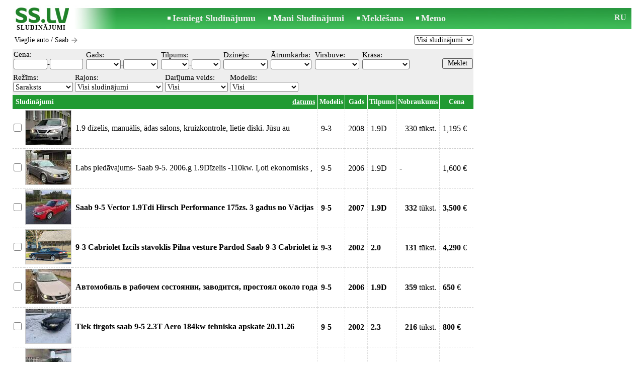

--- FILE ---
content_type: text/html; charset=UTF-8
request_url: https://www.ss.lv/lv/transport/cars/saab/
body_size: 10974
content:
<!DOCTYPE html>
<HTML lang="lv"><HEAD>
<title>SS.LV Vieglie auto - Saab, Cenas - Sludinājumi</title>
<meta http-equiv="Content-Type" CONTENT="text/html; charset=UTF-8">
<meta name="viewport" content="user-scalable=1, width=device-width, initial-scale=1.0"/>
<meta name="keywords" content="Sludinājumi saab vieglie auto transports noma rezerves daļas 9-3 9-5 9000 citi cenas dīzelis pārdod aero apskate pērk">
<meta name="description" content="Sludinājumi. Vieglie auto - Saab, Auto noma, Rezerves daļas, Saab 9-3, Saab 9-5, Saab 9000, Citi, Cenas, tirdzniecība, Foto, Attēli">
<link rel="alternate" media="only screen and (max-width: 640px)" href="https://m.ss.lv/lv/transport/cars/saab/">


	<script>(function(w,d,s,l,i){w[l]=w[l]||[];w[l].push({'gtm.start':
	new Date().getTime(),event:'gtm.js'});var f=d.getElementsByTagName(s)[0],
	j=d.createElement(s),dl=l!='dataLayer'?'&l='+l:'';j.async=true;j.src=
	'https://www.googletagmanager.com/gtm.js?id='+i+dl;f.parentNode.insertBefore(j,f);
	})(window,document,'script','dataLayer','GTM-WSHHKCN4');</script><meta http-equiv="imagetoolbar" content="no">

<BASE href="https://www.ss.lv/">
<link href="https://i.ss.lv/w_inc/style.css?v=266" rel="stylesheet" />
<style>html{overflow-y:scroll;}.page_bg{background-image:url('https://i.ss.lv/img/head/sludinajumi-ss-lv.jpg' );background-repeat:no-repeat;}@media screen and (min-width:1280px){.page_bg{background-image:url('https://i.ss.lv/img/head/sludinajumi-ss-lv-1280.jpg' );}}
.l50{width:50px;}.l55{width:55px;}.l45{width:45px;}.l70{width:70px;}.l65{width:65px;}.l75{width:75px;}.l100{width:100px;}@media screen and (min-width:1280px){.l50{width:calc(50px*1.25);}.l55{width:calc(55px*1.25);}.l45{width:calc(45px*1.25);}.l70{width:calc(70px*1.25);}.l65{width:calc(65px*1.25);}.l75{width:calc(75px*1.25);}.l100{width:calc(100px*1.25);}}</style>
<link rel="shortcut icon" href="/favicon.ico?v=1" type="image/x-icon" />
<link rel="apple-touch-icon" sizes="57x57" href="/img/m/ss-com-57x57.png"/>
<link rel="apple-touch-icon" sizes="72x72" href="/img/m/ss-com-72x72.png"/>
<link rel="apple-touch-icon" sizes="114x114" href="/img/m/ss-com-114x114.png"/>
<link rel="alternate" hreflang="lv" href="https://www.ss.lv/lv/transport/cars/saab/" /><link rel="alternate" hreflang="ru" href="https://www.ss.lv/ru/transport/cars/saab/" />
<script src="/w_inc/js/main.lv.ss.js?v=630" type="text/javascript"></script>
<script type="text/javascript" src="//www.ss.lv/lv/transport/cars/saab/js-count-156-0-0-0-0.js"></script><script async src="/w_inc/adsbygoogle.js?v=630"></script>
<SCRIPT type="text/javascript">
<!--
LINK_MAIN_HOST = "https://www.ss.lv";var REGION = "";SS_Lang = "2";get_page_zoom();
if(window._cookie){_cookie("LG","lv",365,"www.ss.lv");};if(window._check_remote_id){_check_remote_id( "always", "https://www.ss.com" );}
-->
</SCRIPT>
</HEAD>
<BODY onLoad="window.defaultStatus='Sludinājumi - SS.LV';" bgcolor="#FFFFFF" class="body">
<div style="position:absolute;height:0px;width:0px;top:15px;left:10px;z-index:0;" id="left_banner" z-index="0" class="noprint"></div>
<div align=center class="noprint">
	<div id="main_table" class="page_header page_bg">
		<div z-index="20" id="sslogin"></div>
		<span class="page_header_head_ss"><a href="/lv/" title="Sludinājumi"><img class="page_header_logo_ss" src="https://i.ss.lv/img/p.gif" border="0" alt="Sludinājumi"></a><h1>SLUDINĀJUMI</h1></span>
		<span class="page_header_menu"><b class="menu_main"><a href="/lv/transport/cars/new/" class="a_menu" title="Iesniegt Sludinājumu">Iesniegt Sludinājumu</a></b>
<b class="menu_main"><a href="/lv/login/" class="a_menu" title="Mani Sludinājumi">Mani Sludinājumi</a></b>
<b class="menu_main"><a href="/lv/transport/cars/saab/search/" class="a_menu" title="Meklēt sludinājumus">Meklēšana</a></b>
<span style="display:inline-block;text-align:left;"><b class="menu_main" style="padding-right:0px;"><a href="/lv/favorites/" class="a_menu" title="Memo">Memo</a></b><span id="mnu_fav_id"></span></span></span>
		<span id="mails_status_menu"></span>
		<span class="menu_lang"><a href="/ru/transport/cars/saab/" class=a_menu title="По-русски">RU</a></span>
	</div>
</div>
	<div class="onlyprint">
		<img src="https://i.ss.lv/img/ss.lv_green.svg" style="height: 1cm;">
	</div>
<div align=center>
	<div class="page_header">
		<table border=0 cellpadding=0 cellspacing=0 width="100%"><tr><td>
			<div style="float:left;" class="page_div_main">
			<table id="page_main" border=0 cellpadding=0 cellspacing=0 width="100%"><tr><td valign=top><div class="top_head"><div style="float:left;padding-top:2px;"><h2 class="headtitle"><a href="/lv/transport/cars/"  title="Sludinājumi Vieglie auto">Vieglie auto</a> / Saab <img onclick="open_close_cat_menu(1);" id="cat_list_img1" src="https://i.ss.lv/img/cat_right.png" border=0 width=16 height=16 style="margin-bottom:-4px;cursor:pointer;"><img onclick="open_close_cat_menu(0);"  id="cat_list_img2" src="https://i.ss.lv/img/cat_bottom.png" border=0 width=16 height=16 style="margin-bottom:-4px;display:none;cursor:pointer;"></h2></div><div style="float:right;"><select id="today_cnt_sl" onchange="go(this.value+'');"><option selected value="/lv/transport/cars/saab/">Visi sludinājumi</option><option value="/lv/transport/cars/saab/today/">Šodien (2)</option><option value="/lv/transport/cars/saab/today-2/">Par 2 dienām (2)</option><option value="/lv/transport/cars/saab/today-5/">Par 5 dienām (4)</option></select></div></div><div id="cat_list_dv" style="display:none;"><br><div align=right><table border=0 cellpadding=0 cellspacing=0 align=center width=100% style="padding-left:1px;"><tr>
				<td width="25%" valign=top nowrap align=left>
				<table cellpadding=0 cellspacing=0 border=0>
				<tr><td nowrap align=left><h4 class="category" id="sc_3206"><a id="ahc_3206" href="/lv/transport/cars/saab/9-3/" class="a_category" title="Saab 9-3, Sludinājumi">Saab 9-3</a></h4>
<h4 class="category" id="sc_3207"><a id="ahc_3207" href="/lv/transport/cars/saab/9-5/" class="a_category" title="Saab 9-5, Sludinājumi">Saab 9-5</a></h4>
<h4 class="category" id="sc_3210"><a id="ahc_3210" href="/lv/transport/cars/saab/9000/" class="a_category" title="Saab 9000, Sludinājumi">Saab 9000</a></h4>
</td></tr></table></td>

				<td width="25%" valign=top nowrap align=center>
				<table cellpadding=0 cellspacing=0 border=0>
				<tr><td nowrap align=left><h4 class="category" id="sc_3214"><a id="ahc_3214" href="/lv/transport/cars/saab/another/" class="a_category" title="Saab Citi, Sludinājumi">Citi</a></h4>
<br><h4 class="category" id="sc_286271"><a id="ahc_286271" href="/lv/transport/transports-rent/" class="a_category" title="Saab Auto noma, Sludinājumi">Auto noma</a></h4>
<h4 class="category" id="sc_85510"><a id="ahc_85510" href="/lv/transport/cars/saab/exchange/" class="a_category" title="Saab Vieglo auto maiņa, Sludinājumi">Vieglo auto maiņa</a></h4>
</td></tr></table></td>

				<td width="25%" valign=top nowrap align=center>
				<table cellpadding=0 cellspacing=0 border=0>
				<tr><td nowrap align=left><h4 class="category" id="sc_148899"><a id="ahc_148899" href="/lv/transport/spare-parts/saab/" class="a_category" title="Saab Rezerves daļas, Sludinājumi">Rezerves daļas</a></h4>
</td></tr></table></td>
</tr>
</table></div><br></div><SCRIPT type="text/javascript">print_ccnt();print_ccnts();</SCRIPT><form id="filter_frm" name="filter_frm" action="/lv/transport/cars/saab/filter/" method=post>
	<table cellpadding=1 cellspacing=0 border=0 width="100%" bgcolor="#EEEEEE" style="margin-top:5px;" id="filter_tbl">
	<tr><td style="padding-bottom:3px;"><table border=0 cellpadding=1 cellspacing=0><tr><td class="filter_name" valign=bottom nowrap>Cena:<br><span id="foptfld_8"><input id="f_o_8_min"  class="filter_txt l50"  type=text name="topt[8][min]" value="">-<input id="f_o_8_max"  class="filter_txt l50"  type=text name="topt[8][max]" value=""></span>&nbsp;</td><td class="filter_name" valign=bottom nowrap>Gads:<br><span id="foptfld_18"><select onchange="this.form.submit();" class="filter_sel l55" name="topt[18][min]" id="f_o_18_min"><option value=""></option><option value="2009">2009</option><option value="2008">2008</option><option value="2007">2007</option><option value="2006">2006</option><option value="2005">2005</option><option value="2004">2004</option><option value="2002">2002</option><option value="2001">2001</option><option value="2000">2000</option><option value="1999">1999</option><option value="1995">1995</option></select>-<select onchange="this.form.submit();" class="filter_sel l55" name="topt[18][max]" id="f_o_18_max"><option value=""></option><option value="2009">2009</option><option value="2008">2008</option><option value="2007">2007</option><option value="2006">2006</option><option value="2005">2005</option><option value="2004">2004</option><option value="2002">2002</option><option value="2001">2001</option><option value="2000">2000</option><option value="1999">1999</option><option value="1995">1995</option></select></span>&nbsp;</td><td class="filter_name" valign=bottom nowrap>Tilpums:<br><span id="foptfld_15">
		<select onchange="this.form.submit();" class="filter_sel l45" name="topt[15][min]" id="f_o_15_min">
		<option value=""></option>
			<option value="1.8">1.8</option>
			<option value="1.9">1.9</option>
			<option value="2.0">2.0</option>
			<option value="2.2">2.2</option>
			<option value="2.3">2.3</option>
			<option value="3.0">3.0</option></select>-<select onchange="this.form.submit();" class="filter_sel l45" name="topt[15][max]" id="f_o_15_max"><option value=""></option><option value="1.8">1.8</option><option value="1.9">1.9</option><option value="2.0">2.0</option><option value="2.2">2.2</option><option value="2.3">2.3</option><option value="3.0">3.0</option></select></span>&nbsp;</td><td class="filter_name" valign=bottom nowrap>Dzinējs:<br><span id="foptfld_34"><select class="filter_sel l70" id="f_o_34"  onchange="this.form.submit();" name="opt[34]"><option value=""></option><option value="493">Benzīns</option><option value="495">Benzīns/gāze</option><option value="494">Dīzelis</option></select></span>&nbsp;</td><td class="filter_name" valign=bottom nowrap>Ātrumkārba:<br><span id="foptfld_35"><select class="filter_sel l65" id="f_o_35"  onchange="this.form.submit();" name="opt[35]"><option value=""></option><option value="497">Automāts</option><option value="496">Manuāla</option></select></span>&nbsp;</td><td class="filter_name" valign=bottom nowrap>Virsbuve:<br><span id="foptfld_32"><select class="filter_sel l70" id="f_o_32"  onchange="this.form.submit();" name="opt[32]"><option value=""></option><option value="477">Apvidus</option><option value="486">Hečbeks</option><option value="488">Kabriolets</option><option value="487">Kupeja</option><option value="114384">Mikroautobuss</option><option value="476">Minivens</option><option value="114301">Pikaps</option><option value="484">Sedans</option><option value="483">Universāls</option><option value="24775">-</option></select></span>&nbsp;</td><td class="filter_name" valign=bottom nowrap>Krāsa:<br><span id="foptfld_17"><select onchange="this.form.submit();" class="filter_sel l75" name="opt[17]" id="f_o_17"><option value=""></option><option value="6318">Balta</option><option value="6319">Brūna</option><option value="6311">Dzeltena</option><option value="6313">Gaiši zila</option><option value="153">Melna</option><option value="6310">Oranža</option><option value="6317">Pelēka</option><option value="6308">Sarkana</option><option value="6316">Sudraba</option><option value="6309">Tumši sarkana</option><option value="6315">Violeta</option><option value="6312">Zaļa</option><option value="6314">Zila</option><option value="137">-</option></select></span>&nbsp;</td></tr></table></td><td width="100%" align="right" style="padding-top:14px;"><input class="b s12" style="padding-top:1px;padding-bottom:2px;" type=submit value="Meklēt"></td></tr></table><div class="filter_second_line_dv"><span class="filter_opt_dv">Režīms:<br><noindex><select onchange="go(this[this.selectedIndex].value);" title="Izvēlieties sludinājumu apskatīšanas veidu" class="filter_sel w95">
				<option selected value="/lv/transport/cars/saab/">Saraksts</option>
				<option value="/lv/transport/cars/saab/photo/">Albums</option>
				
				</select></noindex>
			</span>
<span class="filter_opt_dv">Rajons:<br>
		<select class="filter_sel w140 " onchange="ch_reg( &quot;/lv/transport/cars/saab/&quot;, this.value, &quot;&quot;);" id="region_select"><option value="0">Visi sludinājumi</option></select><script type="text/javascript">load_regions( );</script></span>
<span class="filter_opt_dv">Darījuma veids:<br><select name=sid onchange="go(this[this.selectedIndex].value);" class="filter_sel l100"><option value="/lv/transport/cars/saab/">Visi</option><option value="/lv/transport/cars/saab/sell/">Pārdod</option><option value="/lv/transport/cars/saab/buy/">Pērk</option><option value="/lv/transport/spare-parts/saab/">Rezerves daļas</option><option value="/lv/transport/transports-rent/">Noma</option></select></span>
<span class="filter_opt_dv">Modelis:<br>
<select class="filter_sel" style="min-width:63px;max-width:200px;" onchange="go( this[this.selectedIndex].value );">
<option value="/lv/transport/cars/saab/">Visi</option>

<option value="/lv/transport/cars/saab/9-3/">9-3</option><option value="/lv/transport/cars/saab/9-5/">9-5</option><option value="/lv/transport/cars/saab/9000/">9000</option><option value="/lv/transport/cars/saab/another/">Citi</option><option value="/lv/transport/transports-rent/">Auto noma</option><option value="/lv/transport/cars/car-exchange/">Vieglo auto maiņa</option><option value="/lv/transport/spare-parts/saab/">Rezerves daļas</option>
</select></span></div>
<table align=center cellpadding=2 cellspacing=0 border=0 width="100%">
<tr id="head_line">
	<td class="msg_column" colspan=3 width="70%">
	<span style="float:left;">&nbsp;Sludinājumi
</span>
<span align=right class="msg_column" style="float:right;text-align:right;padding-right:3px;">
<noindex>
	<a rel="nofollow" href="/lv/transport/cars/saab/fDgSeF4S.html"
		class=a19>datums</a></noindex></span>
</td>
<td class="msg_column_td" nowrap><noindex><a rel="nofollow" href="/lv/transport/cars/saab/fDgSeF4VFjwT.html" class=a18 title="">Modelis</a></noindex></td><td class="msg_column_td" nowrap><noindex><a rel="nofollow" href="/lv/transport/cars/saab/fDgSeF4SHTwT.html" class=a18 title="">Gads</a></noindex></td><td class="msg_column_td" nowrap><noindex><a rel="nofollow" href="/lv/transport/cars/saab/fDgSeF4SEDwT.html" class=a18 title="">Tilpums</a></noindex></td><td class="msg_column_td" nowrap><noindex><a rel="nofollow" href="/lv/transport/cars/saab/fDgSeF4SEzwT.html" class=a18 title="">Nobraukums</a></noindex></td><td class="msg_column_td" nowrap><noindex><a rel="nofollow" href="/lv/transport/cars/saab/fDgSeF4belM=.html" class=a18 title="">Cena</a></noindex></td></tr><tr id="tr_57114647"><td class="msga2 pp0"><input type=checkbox id="c57114647" name="mid[]" value="57114647_3206_0"></td><td class="msga2"><a href="/msg/lv/transport/cars/saab/9-3/aamdm.html" id="im57114647"><img src="https://i.ss.lv/gallery/8/1439/359598/71919425.th2.jpg" alt="" class="isfoto foto_list"></a></td><td class=msg2><div class=d1><a data="JThCJTk3JTlEbSU5OCU5QyU5QyVENiU5NSU5Rm8lOTElOTUlQTAlOTAlOUQlOTlyJTkxJTlCJTk4JThBJTk1JTk4aSU5MQ==|Zdh9aeh" id="dm_57114647" class="am" href="/msg/lv/transport/cars/saab/9-3/aamdm.html">1.9 dīzelis, manuālis, ādas salons, kruizkontrole, lietie diski. 

Jūsu au</a></div></td><td class="msga2-o pp6" nowrap c=1>9-3</td><td class="msga2-o pp6" nowrap c=1>2008</td><td class="msga2-o pp6" nowrap c=1>1.9D</td><td class="msga2-r pp6" nowrap c=1>330 tūkst.</td><td class="msga2-o pp6" nowrap c=1>1,195  €</td></tr>
<tr id="tr_57103771"><td class="msga2 pp0"><input type=checkbox id="c57103771" name="mid[]" value="57103771_3207_0"></td><td class="msga2"><a href="/msg/lv/transport/cars/saab/9-5/cecgf.html" id="im57103771"><img src="https://i.ss.lv/gallery/8/1450/362252/72450367.th2.jpg" alt="" class="isfoto foto_list"></a></td><td class=msg2><div class=d1><a data="JTg5cCU5RiVBNyU4NiVBQyU4QyVEMCU4OXAlOUYlQTglODAlQUUlOEQlODklOERxJUEzJUExJTg2JUFBJThCJTg0JTg4aQ==|X9kpNzYT" id="dm_57103771" class="am" href="/msg/lv/transport/cars/saab/9-5/cecgf.html">Labs piedāvajums- Saab 9-5.
2006.g
1.9Dīzelis -110kw. Ļoti ekonomisks , un</a></div></td><td class="msga2-o pp6" nowrap c=1>9-5</td><td class="msga2-o pp6" nowrap c=1>2006</td><td class="msga2-o pp6" nowrap c=1>1.9D</td><td class="msga2-o pp6" nowrap c=1>-</td><td class="msga2-o pp6" nowrap c=1>1,600  €</td></tr>
<tr id="tr_57274549"><td class="msga2 pp0"><input type=checkbox id="c57274549" name="mid[]" value="57274549_3207_0"></td><td class="msga2"><a href="/msg/lv/transport/cars/saab/9-5/eingk.html" id="im57274549"><img src="https://i.ss.lv/gallery/8/1456/363807/72761237.th2.jpg" alt="" class="isfoto foto_list"></a></td><td class=msg2><div class=d1><a data="JUFCaSU5OSVBOWZpJUIxJUI0JTk4JUFGZmYlQUFtJTlGJUE4ZGslQjJpJTk4JUE4ZWUlQUFo|z8gx15" id="dm_57274549" class="am" href="/msg/lv/transport/cars/saab/9-5/eingk.html"><b>Saab 9-5 Vector 1.9Tdi Hirsch Performance 175zs. 3 gadus no Vācijas ir visi </b></a></div></td><td class="msga2-o pp6" nowrap c=1><b>9-5</b></td><td class="msga2-o pp6" nowrap c=1><b>2007</b></td><td class="msga2-o pp6" nowrap c=1><b>1.9D</b></td><td class="msga2-r pp6" nowrap c=1><b>332</b> tūkst.</td><td class="msga2-o pp6" nowrap c=1><b>3,500</b>  €</td></tr>
<tr id="tr_55569210"><td class="msga2 pp0"><input type=checkbox id="c55569210" name="mid[]" value="55569210_3206_0"></td><td class="msga2"><a href="/msg/lv/transport/cars/saab/9-3/cjncm.html" id="im55569210"><img src="https://i.ss.lv/gallery/7/1283/320535/64106958.th2.jpg" alt="" class="isfoto foto_list"></a></td><td class=msg2><div class=d1><a data="JUFCJTlGJTlBeCU4Q2RvJUY2JTlDJTlEdSU4Q2drJUIzJTlGJTlFdSU4OWtoJUFBJTlEJTk2dSU4NA==|zkfET48" id="dm_55569210" class="am" href="/msg/lv/transport/cars/saab/9-3/cjncm.html"><b>9-3 Cabriolet Izcils stāvoklis Pilna vēsture

Pārdod Saab 9-3 Cabriolet iz</b></a></div></td><td class="msga2-o pp6" nowrap c=1><b>9-3</b></td><td class="msga2-o pp6" nowrap c=1><b>2002</b></td><td class="msga2-o pp6" nowrap c=1><b>2.0</b></td><td class="msga2-r pp6" nowrap c=1><b>131</b> tūkst.</td><td class="msga2-o pp6" nowrap c=1><b>4,290</b>  €</td></tr>
<tr id="tr_57261625"><td class="msga2 pp0"><input type=checkbox id="c57261625" name="mid[]" value="57261625_3207_0"></td><td class="msga2"><a href="/msg/lv/transport/cars/saab/9-5/defnk.html" id="im57261625"><img src="https://i.ss.lv/gallery/8/1440/359804/71960691.th2.jpg" alt="" class="isfoto foto_list"></a></td><td class=msg2><div class=d1><a data="JTlDJTdGJTk3ciVBMyU3QyVCMCVBRGZvJUEwJTgwJTk5eSU5RSU3RiVBOGhnbSU5RCU3RSU5NnIlOUIlN0I=|kNbBkKx158" id="dm_57261625" class="am" href="/msg/lv/transport/cars/saab/9-5/defnk.html"><b>Автомобиль в рабочем состоянии, заводится, простоял около года без эксплуата</b></a></div></td><td class="msga2-o pp6" nowrap c=1><b>9-5</b></td><td class="msga2-o pp6" nowrap c=1><b>2006</b></td><td class="msga2-o pp6" nowrap c=1><b>1.9D</b></td><td class="msga2-r pp6" nowrap c=1><b>359</b> tūkst.</td><td class="msga2-o pp6" nowrap c=1><b>650</b>  €</td></tr>
<tr id="tr_57261532"><td class="msga2 pp0"><input type=checkbox id="c57261532" name="mid[]" value="57261532_3207_0"></td><td class="msga2"><a href="/msg/lv/transport/cars/saab/9-5/bgcic.html" id="im57261532"><img src="https://i.ss.lv/gallery/8/1454/363461/72692175.th2.jpg" alt="" class="isfoto foto_list"></a></td><td class=msg2><div class=d1><a data="ciU3RiU4M3B5eHUlQzQlN0ZudyU3RHklN0QlN0ZqeiU3RHolN0MlODNnc3VxeA==|AHN7AE" id="dm_57261532" class="am" href="/msg/lv/transport/cars/saab/9-5/bgcic.html"><b>Tiek tirgots saab 9-5 2.3T Aero 184kw
tehniska apskate 20.11.26

Pārdošan</b></a></div></td><td class="msga2-o pp6" nowrap c=1><b>9-5</b></td><td class="msga2-o pp6" nowrap c=1><b>2002</b></td><td class="msga2-o pp6" nowrap c=1><b>2.3</b></td><td class="msga2-r pp6" nowrap c=1><b>216</b> tūkst.</td><td class="msga2-o pp6" nowrap c=1><b>800</b>  €</td></tr>
<tr id="tr_57224563"><td class="msga2 pp0"><input type=checkbox id="c57224563" name="mid[]" value="57224563_3206_0"></td><td class="msga2"><a href="/msg/lv/transport/cars/saab/9-3/efcdb.html" id="im57224563"><img src="https://i.ss.lv/gallery/8/1450/362485/72496867.th2.jpg" alt="" class="isfoto foto_list"></a></td><td class=msg2><div class=d1><a data="ZyVBNSVBRWlmeiU4MyVEMGVtJUFBJUIxa2p2JTg1JTg3ZG0lQUElQUNjZ3ElN0UlODQ=|6ty36ANT4" id="dm_57224563" class="am" href="/msg/lv/transport/cars/saab/9-3/efcdb.html">Продам ухоженный автомобиль в отличном состоянии. Не битая, на ходу, с техос</a></div></td><td class="msga2-o pp6" nowrap c=1>9-3</td><td class="msga2-o pp6" nowrap c=1>2005</td><td class="msga2-o pp6" nowrap c=1>1.9D</td><td class="msga2-r pp6" nowrap c=1>300 tūkst.</td><td class="msga2-o pp6" nowrap c=1>2,100  €</td></tr>
<tr id="tr_57260263"><td class="msga2 pp0"><input type=checkbox id="c57260263" name="mid[]" value="57260263_3206_0"></td><td class="msga2"><a href="/msg/lv/transport/cars/saab/9-3/bcemi.html" id="im57260263"><img src="https://i.ss.lv/gallery/8/1454/363423/72684497.th2.jpg" alt="" class="isfoto foto_list"></a></td><td class=msg2><div class=d1><a data="JUE2anN3JUE2JTlCJUJEJUE0cHklN0MlQTYlOTlzJUE4b3olN0MlQUMlOThxJUE3aXN3|s9CGtbA" id="dm_57260263" class="am" href="/msg/lv/transport/cars/saab/9-3/bcemi.html">Pārdodu , labi uzturētu Saab 9-3. 

Jauna TA. 

Manā īpašumā apmēram 10 </a></div></td><td class="msga2-o pp6" nowrap c=1>9-3</td><td class="msga2-o pp6" nowrap c=1>2005</td><td class="msga2-o pp6" nowrap c=1>1.9D</td><td class="msga2-r pp6" nowrap c=1>381 tūkst.</td><td class="msga2-o pp6" nowrap c=1>1,700  €</td></tr>
<tr id="tr_57258586"><td class="msga2 pp0"><input type=checkbox id="c57258586" name="mid[]" value="57258586_3207_0"></td><td class="msga2"><a href="/msg/lv/transport/cars/saab/9-5/bmeco.html" id="im57258586"><img src="https://i.ss.lv/gallery/8/1454/363385/72676956.th2.jpg" alt="" class="isfoto foto_list"></a></td><td class=msg2><div class=d1><a data="JTdDJTlCJThGJUE3JTgzJUFCJTkxJUM3JTk1JTkxJUEzJTg0JUE5JThDJTdCJTk1JThFJUEzJTdFJUFGJThGJTdCJTk4JThBJTlFJTdC|KdZnKyX" id="dm_57258586" class="am" href="/msg/lv/transport/cars/saab/9-5/bmeco.html"><b>Продаю семейную ласточку. Год назад полностью переваривал пороги, арки и зад</b></a></div></td><td class="msga2-o pp6" nowrap c=1><b>9-5</b></td><td class="msga2-o pp6" nowrap c=1><b>2000</b></td><td class="msga2-o pp6" nowrap c=1><b>2.3</b></td><td class="msga2-o pp6" nowrap c=1><b>-</b></td><td class="msga2-o pp6" nowrap c=1><b>1,600</b>  €</td></tr>
<tr id="tr_56937280"><td class="msga2 pp0"><input type=checkbox id="c56937280" name="mid[]" value="56937280_3207_0"></td><td class="msga2"><a href="/msg/lv/transport/cars/saab/9-5/bcxen.html" id="im56937280"><img src="https://i.ss.lv/gallery/8/1421/355041/71008007.th2.jpg" alt="" class="isfoto foto_list"></a></td><td class=msg2><div class=d1><a data="JUE0JTkxJTgwJTk3JUIzJTlEaSVFRWklQUElOTQlODAlOTglQjMlQTFpJUFCaSVBOCU5OCU3RCU5NSVBRiU5QmQlQTI=|saMezk4r8" id="dm_56937280" class="am" href="/msg/lv/transport/cars/saab/9-5/bcxen.html">Labs auto, nomainītas eļļas, filtri un zobsiksna. Sīkāk pa tel.</a></div></td><td class="msga2-o pp6" nowrap c=1>9-5</td><td class="msga2-o pp6" nowrap c=1>2004</td><td class="msga2-o pp6" nowrap c=1>3.0D</td><td class="msga2-r pp6" nowrap c=1>402 tūkst.</td><td class="msga2-o pp6" nowrap c=1>1,150  €</td></tr>
<tr id="tr_57122208"><td class="msga2 pp0"><input type=checkbox id="c57122208" name="mid[]" value="57122208_3207_0"></td><td class="msga2"><a href="/msg/lv/transport/cars/saab/9-5/cpfkh.html" id="im57122208"><img src="https://i.ss.lv/gallery/8/1440/359786/71957060.th2.jpg" alt="" class="isfoto foto_list"></a></td><td class=msg2><div class=d1><a data="JTk5JTgzJTlFJTgweiU4NiVBMiVCMCU3QyU5RiU4NiU5RSU4MXolOEElQTJtJTdDJTlEJThBJTlCJTdFdiU4NCU5RGQ=|hSkNATm4K" id="dm_57122208" class="am" href="/msg/lv/transport/cars/saab/9-5/cpfkh.html">Ideāls auto. Sīkāk pa telefonu. Vasaras riepas uz 17 vieglmetāla diskiem.</a></div></td><td class="msga2-o pp6" nowrap c=1>9-5</td><td class="msga2-o pp6" nowrap c=1>2001</td><td class="msga2-o pp6" nowrap c=1>3.0</td><td class="msga2-r pp6" nowrap c=1>189 tūkst.</td><td class="msga2-o pp6" nowrap c=1>3,150  €</td></tr>
<tr id="tr_49482896"><td class="msga2 pp0"><input type=checkbox id="c49482896" name="mid[]" value="49482896_3207_0"></td><td class="msga2"><a href="/msg/lv/transport/cars/saab/9-5/cxpcm.html" id="im49482896"><img src="https://i.ss.lv/img/buy/auto.lv.gif" alt="" class="isfoto foto_list"></a></td><td class=msg2><div class=d1><a data="JUE2ZCVBM3klOEIlODYlRTljJUE1eiU5MCU4QiU5RGklQTV1JThGJTg0JUEzZCU5RXUlODglODMlOUQ=|m2nDXS" id="dm_49482896" class="am" href="/msg/lv/transport/cars/saab/9-5/cxpcm.html"><b>Pērkam. kупим. Visa veida vieglās un komercautomašīnas - samaksa līdz 100% n</b></a></div></td><td class="msga2-o pp6" nowrap c=1><b>9-5</b></td><td class="msga2-o pp6" nowrap c=1><b>-</b></td><td class="msga2-o pp6" nowrap c=1><b>-</b></td><td class="msga2-o pp6" nowrap c=1><b>-</b></td><td class="msga2-o pp6" nowrap c=1><b>pērku</b> </td></tr>
<tr id="tr_57258266"><td class="msga2 pp0"><input type=checkbox id="c57258266" name="mid[]" value="57258266_3206_0"></td><td class="msga2"><a href="/msg/lv/transport/cars/saab/9-3/oehmg.html" id="im57258266"><img src="https://i.ss.lv/gallery/8/1454/363377/72675339.th2.jpg" alt="" class="isfoto foto_list"></a></td><td class=msg2><div class=d1><a data="ayVBNGolODFnJTg4JUJFZCVBMmh5aiU4MXZpJTlEanpuJTg5cmQlOUJkeA==|3k4H7PB" id="dm_57258266" class="am" href="/msg/lv/transport/cars/saab/9-3/oehmg.html"><b>Pārdod Saab, ar tehnisko apskati, līdz 16 jūnijam. Dzinēja defekts, apsatīt </b></a></div></td><td class="msga2-o pp6" nowrap c=1><b>9-3</b></td><td class="msga2-o pp6" nowrap c=1><b>2008</b></td><td class="msga2-o pp6" nowrap c=1><b>1.9D</b></td><td class="msga2-r pp6" nowrap c=1><b>340</b> tūkst.</td><td class="msga2-o pp6" nowrap c=1><b>690</b>  €</td></tr>
<tr id="tr_57257595"><td class="msga2 pp0"><input type=checkbox id="c57257595" name="mid[]" value="57257595_3207_0"></td><td class="msga2"><a href="/msg/lv/transport/cars/saab/9-5/dccpx.html" id="im57257595"><img src="https://i.ss.lv/gallery/8/1454/363360/72671903.th2.jpg" alt="" class="isfoto foto_list"></a></td><td class=msg2><div class=d1><a data="JTlDJUIxJUEyJTg5emUlQTIlRjV1JUEyJUFBJUEwJTg4eGclQTIlQUR2JUEwJUIwJUEwJTgwd2IlOUUlQTk=|kzmPB2nyD" id="dm_57257595" class="am" href="/msg/lv/transport/cars/saab/9-5/dccpx.html"><b>Tiek tirgots saab 9-5 2.3T Aero 184kw
tehniska apskate 20.11.26

Pārdošan</b></a></div></td><td class="msga2-o pp6" nowrap c=1><b>9-5</b></td><td class="msga2-o pp6" nowrap c=1><b>2002</b></td><td class="msga2-o pp6" nowrap c=1><b>2.3</b></td><td class="msga2-r pp6" nowrap c=1><b>216</b> tūkst.</td><td class="msga2-o pp6" nowrap c=1><b>950</b>  €</td></tr>
<tr id="tr_57254240"><td class="msga2 pp0"><input type=checkbox id="c57254240" name="mid[]" value="57254240_3206_0"></td><td class="msga2"><a href="/msg/lv/transport/cars/saab/9-3/ddilj.html" id="im57254240"><img src="https://i.ss.lv/gallery/8/1454/363280/72655931.th2.jpg" alt="" class="isfoto foto_list"></a></td><td class=msg2><div class=d1><a data="ZiVBMG0lN0Z4JTgzJTlBJUIwZiVBNGwlN0R6JThDJTkyZGglQTJtJTdEdiU4MyU5NmRlJTlF|5n6MASb4" id="dm_57254240" class="am" href="/msg/lv/transport/cars/saab/9-3/ddilj.html">Saab 9-3- 1, 9dīzelis 88Kw–23.12.2009.Gads , praktiski 2010gads – Sudraba kr</a></div></td><td class="msga2-o pp6" nowrap c=1>9-3</td><td class="msga2-o pp6" nowrap c=1>2009</td><td class="msga2-o pp6" nowrap c=1>1.9D</td><td class="msga2-o pp6" nowrap c=1>-</td><td class="msga2-o pp6" nowrap c=1>3,300  €</td></tr>
<tr id="tr_53384911"><td class="msga2 pp0"><input type=checkbox id="c53384911" name="mid[]" value="53384911_3214_0"></td><td class="msga2"><a href="/msg/lv/transport/cars/saab/another/idnhi.html" id="im53384911"><img src="https://i.ss.lv/img/buy/auto.lv.gif" alt="" class="isfoto foto_list"></a></td><td class=msg2><div class=d1><a data="JTk1eSU3RXElQTNuJTgxJUUyJTk1eiU4Mm4lQTVqJTdGJTlEJTk3eiU3RG4lQTFnJTdGJTk2JTk0cw==|dCM9p7Nf" id="dm_53384911" class="am" href="/msg/lv/transport/cars/saab/another/idnhi.html"><b>Pērku покупaем visu marku Saab 2002-17g. - bez TA, ar TA, ar defektiem, поку</b></a></div></td><td class="msga2-o pp6" nowrap c=1><b>Citi</b></td><td class="msga2-o pp6" nowrap c=1><b>-</b></td><td class="msga2-o pp6" nowrap c=1><b>-</b></td><td class="msga2-o pp6" nowrap c=1><b>-</b></td><td class="msga2-o pp6" nowrap c=1><b>pērku</b> </td></tr>
<tr id="tr_56793357"><td class="msga2 pp0"><input type=checkbox id="c56793357" name="mid[]" value="56793357_3207_0"></td><td class="msga2"><a href="/msg/lv/transport/cars/saab/9-5/bgmel.html" id="im56793357"><img src="https://i.ss.lv/gallery/8/1407/351712/70342307.th2.jpg" alt="" class="isfoto foto_list"></a></td><td class=msg2><div class=d1><a data="JTk3JTg3dGh2JTk5JUFBJUUxJTg0JUEyJTlCJTg1eGglN0IlOTUlQTYlOTklODMlQTElOTklODB0YnYlOTE=|fPB2FateSk" id="dm_56793357" class="am" href="/msg/lv/transport/cars/saab/9-5/bgmel.html">Sab 9-5 2.2 Dīzelis , mehāniskā ātrumkārba. 

Izieta jauna tehniskā apskat</a></div></td><td class="msga2-o pp6" nowrap c=1>9-5</td><td class="msga2-o pp6" nowrap c=1>2004</td><td class="msga2-o pp6" nowrap c=1>2.2D</td><td class="msga2-r pp6" nowrap c=1>375 tūkst.</td><td class="msga2-o pp6" nowrap c=1>1,750  €</td></tr>
<tr id="tr_57143179"><td class="msga2 pp0"><input type=checkbox id="c57143179" name="mid[]" value="57143179_3210_0"></td><td class="msga2"><a href="/msg/lv/transport/cars/saab/9000/djemx.html" id="im57143179"><img src="https://i.ss.lv/gallery/8/1442/360356/72071063.th2.jpg" alt="" class="isfoto foto_list"></a></td><td class=msg2><div class=d1><a data="eiU5QSU5RXdmeSVDMSU5NCVBNHRieCU3QyU5MyVBNCU3QmZ6diU5OSU5RHRidnU=|EcmC2F" id="dm_57143179" class="am" href="/msg/lv/transport/cars/saab/9000/djemx.html"><b>Pārdod labi saglabātu Saab. Pilna komplektācija. Bez TA. Nav izrūsējis. Virs</b></a></div></td><td class="msga2-o pp6" nowrap c=1><b>9000</b></td><td class="msga2-o pp6" nowrap c=1><b>1995</b></td><td class="msga2-o pp6" nowrap c=1><b>2.3</b></td><td class="msga2-r pp6" nowrap c=1><b>398</b> tūkst.</td><td class="msga2-o pp6" nowrap c=1><b>1,000</b>  €</td></tr>
<tr id="tr_57237472"><td class="msga2 pp0"><input type=checkbox id="c57237472" name="mid[]" value="57237472_3206_0"></td><td class="msga2"><a href="/msg/lv/transport/cars/saab/9-3/bhefe.html" id="im57237472"><img src="https://i.ss.lv/gallery/8/1450/362301/72460002.th2.jpg" alt="" class="isfoto foto_list"></a></td><td class=msg2><div class=d1><a data="JTgxZmwlOUYlQTElODElQ0UlOTUlOUYlN0IlODZsbyU5RCVBMCU4NCU4MiU5QSU5OSU3RiU4MGhoJTk3JTlF|P58gnMRdhG" id="dm_57237472" class="am" href="/msg/lv/transport/cars/saab/9-3/bhefe.html"><b>Pārdod saab 9.3 1.9 dīzelis 110kw</b></a></div></td><td class="msga2-o pp6" nowrap c=1><b>9-3</b></td><td class="msga2-o pp6" nowrap c=1><b>2006</b></td><td class="msga2-o pp6" nowrap c=1><b>1.9D</b></td><td class="msga2-r pp6" nowrap c=1><b>340</b> tūkst.</td><td class="msga2-o pp6" nowrap c=1><b>1,500</b>  €</td></tr>
<tr id="tr_57236329"><td class="msga2 pp0"><input type=checkbox id="c57236329" name="mid[]" value="57236329_3206_0"></td><td class="msga2"><a href="/msg/lv/transport/cars/saab/9-3/gpkkb.html" id="im57236329"><img src="https://i.ss.lv/gallery/8/1450/362301/72460002.th2.jpg" alt="" class="isfoto foto_list"></a></td><td class=msg2><div class=d1><a data="YiU5RSU3RiVCMWUlOTUlQjViJUE0JTdGJUFGaSU5OG9jJUE0JTdCJUFGYyU5OWlkJTlEJTdCJUE5|1mKy2a9" id="dm_57236329" class="am" href="/msg/lv/transport/cars/saab/9-3/gpkkb.html">Pārdod saab 9.3 1.9 dīzelis 110kw</a></div></td><td class="msga2-o pp6" nowrap c=1>9-3</td><td class="msga2-o pp6" nowrap c=1>2006</td><td class="msga2-o pp6" nowrap c=1>1.9D</td><td class="msga2-r pp6" nowrap c=1>340 tūkst.</td><td class="msga2-o pp6" nowrap c=1>1,500  €</td></tr>
<tr id="tr_57230538"><td class="msga2 pp0"><input type=checkbox id="c57230538" name="mid[]" value="57230538_3206_0"></td><td class="msga2"><a href="/msg/lv/transport/cars/saab/9-3/exfpb.html" id="im57230538"><img src="https://i.ss.lv/gallery/8/1451/362642/72528328.th2.jpg" alt="" class="isfoto foto_list"></a></td><td class=msg2><div class=d1><a data="dmhrJTlGJTdGJTg2JTlBJUI1dmtuJTk3dyU4NiU5M24lN0VoayU5OSU3QiU4NSU5NWl1ZA==|E48gFUa9" id="dm_57230538" class="am" href="/msg/lv/transport/cars/saab/9-3/exfpb.html">Pārdod Saab 9-3 Vector 2007 tādu kāds ir, apskate drīz beigsies. Ejošā darba</a></div></td><td class="msga2-o pp6" nowrap c=1>9-3</td><td class="msga2-o pp6" nowrap c=1>2007</td><td class="msga2-o pp6" nowrap c=1>1.9D</td><td class="msga2-r pp6" nowrap c=1>351 tūkst.</td><td class="msga2-o pp6" nowrap c=1>1,200  €</td></tr>
<tr id="tr_57180278"><td class="msga2 pp0"><input type=checkbox id="c57180278" name="mid[]" value="57180278_3207_0"></td><td class="msga2"><a href="/msg/lv/transport/cars/saab/9-5/fxhin.html" id="im57180278"><img src="https://i.ss.lv/gallery/8/1446/361361/72272187.th2.jpg" alt="" class="isfoto foto_list"></a></td><td class=msg2><div class=d1><a data="ZyU4MSU4NiU4QmV4JUVGJUE5ayU3QyU4MiU4NWglN0IlQTUlQUFlJTdDJTg3JTg3ZXklQTMlQThk|4HPU5Fsx" id="dm_57180278" class="am" href="/msg/lv/transport/cars/saab/9-5/fxhin.html">Продам Saab 9-5 с новым техосмотром. Очень комфортный. Два комплекта дисков </a></div></td><td class="msga2-o pp6" nowrap c=1>9-5</td><td class="msga2-o pp6" nowrap c=1>2002</td><td class="msga2-o pp6" nowrap c=1>2.2D</td><td class="msga2-r pp6" nowrap c=1>250 tūkst.</td><td class="msga2-o pp6" nowrap c=1>2,100  €</td></tr>
<tr id="tr_57137688"><td class="msga2 pp0"><input type=checkbox id="c57137688" name="mid[]" value="57137688_3206_0"></td><td class="msga2"><a href="/msg/lv/transport/cars/saab/9-3/cpfjl.html" id="im57137688"><img src="https://i.ss.lv/gallery/8/1441/360179/72035676.th2.jpg" alt="" class="isfoto foto_list"></a></td><td class=msg2><div class=d1><a data="JTlFaG52JUExJUEyJUY0JTk0eCU5RiVBM2VseSVBMCVBNyVCMSU5N3YlQTQlOUJnZ3IlOUQ=|k47BmrxcBm" id="dm_57137688" class="am" href="/msg/lv/transport/cars/saab/9-3/cpfjl.html">Pārdodu labu auto ar tikko izietu TA ar vērtējumu 0. Pirms TA mainīti abi pu</a></div></td><td class="msga2-o pp6" nowrap c=1>9-3</td><td class="msga2-o pp6" nowrap c=1>2005</td><td class="msga2-o pp6" nowrap c=1>1.8</td><td class="msga2-r pp6" nowrap c=1>255 tūkst.</td><td class="msga2-o pp6" nowrap c=1>2,000  €</td></tr>
<tr id="tr_55677568"><td class="msga2 pp0"><input type=checkbox id="c55677568" name="mid[]" value="55677568_3206_0"></td><td class="msga2"><a href="/msg/lv/transport/cars/saab/9-3/fxbgx.html" id="im55677568"><img src="https://i.ss.lv/gallery/7/1397/349245/69848918.th2.jpg" alt="" class="isfoto foto_list"></a></td><td class=msg2><div class=d1><a data="JTk3JUIyJTkwJTlDcyVDQyU4NWklOTMlOTYlQjIlOEMlOUJ4JTgyJTg4bCU5QiU5QiVBRSU5MA==|ezYcBPT4c" id="dm_55677568" class="am" href="/msg/lv/transport/cars/saab/9-3/fxbgx.html">Pārdodu Saab 9-3 SE kupeju (pirms Aero versija ar sporta šasiju un Aero elek</a></div></td><td class="msga2-o pp6" nowrap c=1>9-3</td><td class="msga2-o pp6" nowrap c=1>1999</td><td class="msga2-o pp6" nowrap c=1>2.0</td><td class="msga2-r pp6" nowrap c=1>283 tūkst.</td><td class="msga2-o pp6" nowrap c=1>4,950  €</td></tr>
<tr id="tr_56222031"><td class="msga2 pp0"><input type=checkbox id="c56222031" name="mid[]" value="56222031_3206_0"></td><td class="msga2"><a href="/msg/lv/transport/cars/saab/9-3/begxop.html" id="im56222031"><img src="https://i.ss.lv/gallery/7/1347/336647/67329394.th2.jpg" alt="" class="isfoto foto_list"></a></td><td class=msg2><div class=d1><a data="JUE1aSU5RCVBMCU4MyU4NyU4RSVCMyVBNW8lOUMlQTklODQlOEElOTFvJUFBaiU5RSVBNSU4MCU4NCU4RWclQTRp|t9hpNTY7" id="dm_56222031" class="am" href="/msg/lv/transport/cars/saab/9-3/begxop.html">Saab 9-3 SE 2.2Tid Coup Limited Edition, 
Latvijā nav lietota, atvesta no V</a></div></td><td class="msga2-o pp6" nowrap c=1>9-3</td><td class="msga2-o pp6" nowrap c=1>2001</td><td class="msga2-o pp6" nowrap c=1>2.2D</td><td class="msga2-r pp6" nowrap c=1>370 tūkst.</td><td class="msga2-o pp6" nowrap c=1>3,690  €</td></tr>
<tr id="tr_56451337"><td class="msga2 pp0"><input type=checkbox id="c56451337" name="mid[]" value="56451337_3206_0"></td><td class="msga2"><a href="/msg/lv/transport/cars/saab/9-3/eoedm.html" id="im56451337"><img src="https://i.ss.lv/gallery/7/1371/342662/68532276.th2.jpg" alt="" class="isfoto foto_list"></a></td><td class=msg2><div class=d1><a data="ZHolQUMlODhpJURFciVBMmN5JUE3JTg1bCU5OXclQTJlJTdFJUE3JTgzZSU5MnElOUI=|2GtS3bAk" id="dm_56451337" class="am" href="/msg/lv/transport/cars/saab/9-3/eoedm.html">Ievests Saab 9-3 Cabrio 2.0Turbo, pa Latviju nav braukts. 129 KW, 175zs. Ser</a></div></td><td class="msga2-o pp6" nowrap c=1>9-3</td><td class="msga2-o pp6" nowrap c=1>2004</td><td class="msga2-o pp6" nowrap c=1>2.0</td><td class="msga2-r pp6" nowrap c=1>204 tūkst.</td><td class="msga2-o pp6" nowrap c=1>4,750  €</td></tr>
<tr id="tr_56197977"><td class="msga2 pp0"><input type=checkbox id="c56197977" name="mid[]" value="56197977_3210_0"></td><td class="msga2"><a href="/msg/lv/transport/cars/saab/9000/fbefj.html" id="im56197977"><img src="https://i.ss.lv/gallery/7/1345/336020/67203850.th2.jpg" alt="" class="isfoto foto_list"></a></td><td class=msg2><div class=d1><a data="JTg3JTdCJTg2JTg3ZyVERGolOUYlN0RnJTg2JTdCJTgxJTg2YyU5NG8lOTh3YyU4NnYlN0QlODI=|UFMR2a9hG3" id="dm_56197977" class="am" href="/msg/lv/transport/cars/saab/9000/fbefj.html">Saab 9000 Aero. 1995. gada. 2.0l benzīns, 136 Kw (185 Hp)

Par iespēju aps</a></div></td><td class="msga2-o pp6" nowrap c=1>9000</td><td class="msga2-o pp6" nowrap c=1>1995</td><td class="msga2-o pp6" nowrap c=1>2.0</td><td class="msga2-r pp6" nowrap c=1>111 tūkst.</td><td class="msga2-o pp6" nowrap c=1>11,500  €</td></tr>

	<tr id="tr_bnr_712" style="display:none;"><td colspan=12 align=center>
	
	<div id="div_bnr_712" align=center></div>
	<script>load_script_async("/w_inc/reklama.728.php?437||156||"+escape(document.referrer)+"||1");</script>
	
	</td></tr>
	</table><table width="100%" cellpadding=0 cellspacing=0 border=0 class="msga2" style="padding-bottom:15px;padding-top:15px;"><tr><td valign=top align=center><div style="text-align:left;display:inline-block;"><h4 class="category" id="sc_4824"><a id="ahcz_4824" href="/lv/transport/service-centers-and-checkup/" class="a_category">Remonts un apkalpošana</a> <span class="category_cnt">(5578)</span></h4>
<h4 class="category" id="sc_"><a href="/lv/transport/spare-parts/saab/" class="a_category">Rezerves daļas no Saab</a> <span class="category_cnt">(146)</span></h4>
<h4 class="category" id="sc_226"><a id="ahcz_226" href="/lv/transport/spare-parts/trunks-wheels/" class="a_category">Riepas</a> <span class="category_cnt">(11253)</span></h4>
</div></td><td valign=top align=center><div style="text-align:left;display:inline-block;"><h4 class="category" id="sc_284951"><a id="ahcz_284951" href="/lv/transport/spare-parts/accumulators/" class="a_category">Akumulatori</a> <span class="category_cnt">(334)</span></h4>
<h4 class="category" id="sc_286233"><a id="ahcz_286233" href="/lv/transport/spare-parts/chargers/" class="a_category">Lādētāji</a> <span class="category_cnt">(114)</span></h4>
<h4 class="category" id="sc_285237"><a id="ahcz_285237" href="/lv/transport/spare-parts/rear-view-cameras/" class="a_category">Atpakaļskata kameras</a> <span class="category_cnt">(80)</span></h4>
</div></td><td valign=top align=center><div style="text-align:left;display:inline-block;"><h4 class="category" id="sc_157036"><a id="ahcz_157036" href="/lv/transport/spare-parts/signallings/" class="a_category">Signalizācijas</a> <span class="category_cnt">(64)</span></h4>
<h4 class="category" id="sc_13246"><a id="ahcz_13246" href="/lv/transport/service-centers-and-checkup/tuning/" class="a_category">Tūnings</a> <span class="category_cnt">(266)</span></h4>
<h4 class="category" id="sc_285238"><a id="ahcz_285238" href="/lv/transport/spare-parts/video-recorders/" class="a_category">Videoreģistratori</a> <span class="category_cnt">(60)</span></h4>
</div></td></tr></table><br>
	<table border=0 width="100%" cellpadding=2 cellspacing=0><tr>
	<td width="40%" nowrap title="Parādīt izvēlētos sludinājumus" class=td7><noindex><a rel="nofollow" id="show_selected_a" class=td15 href="/lv/show-selected/fDgReF4S.html" onclick="if( !check_selected_msg( 'Izvēlieties sludinājumus.' ) ){event.returnValue=false;return false;}">Parādīt izvēlētos sludinājumus</a></noindex> <span id="sel_cnt_obj" class=td15></span></td>
	<td width="20%" align=center rowspan=4 valign=center><input type=button class=b onclick="go('/lv/transport/cars/saab/new/' );" value="Izvietot sludinājumu"></td>
	<td width="40%" align=right class=td7>&nbsp;</td>
	</tr>
	<tr><td class=td7><noindex><a rel="nofollow" id="m_compare" class="td15" href="javascript:;" onclick="m_compare( '/lv/fTgTeF4RAzt4FD4eFFYFfTgReF4SEFU=.html', 'Jums nav izvēlēts neviens sludinājums salīdzināšanai.' )">Salīdzināt izvēlētos sludinājumus</a></noindex> <span id="sel_cnt_objr" class=td15></span></td></tr>
	<tr><td class=td7><noindex><a rel="nofollow" id="a_fav_sel" style="display:none;" class="a9a" href="javascript:;" onclick="af(-1,'lv')">Pievienot izvēlētos Memo</a></noindex></td></tr>
	<tr><td class=td7 valign=top><a id="clear_selected_a" style="display:none;" class=a9a href="javascript:;" onclick="dsl(2);return false;">Notīrīt atzīmētos</a></td></tr>
	</table><br>
	
	
	
	
	<br></form>
	<iframe width=0 height=0 frameborder=0 style="display:none" id="ss_mframe" name="ss_mframe"></iframe></td></tr></table>
			</div>
			<div style="float:left;"><div id="page_right" class="noprint"><div id="ads_sys_div1"></div><script type="text/javascript">load_script_async( "/w_inc/reklama.php?1554|0|156|"+Math.random()+"|1|"+escape(document.referrer)+"|1" );</script></div></div>
		</td></tr></table>
		<div class="page_main noprint"><div style="float:left;"><a class=a9a href="/lv/archive/transport/cars/saab/">Sludinājumu arhīvs</a></div></div>
		<div id="page_footer" class="noprint"><a class="a1" href="/lv/rules/">Noteikumi</a>  &nbsp;|&nbsp;  <a class="a1" href="/lv/feedback/">Saikne ar redaktoru</a>  &nbsp;|&nbsp;  <a class="a1" href="/lv/reklama/">Reklāma</a>  &nbsp;|&nbsp;  <a class="a1" href="/lv/api/">Sadarbība</a> &nbsp;|&nbsp; <a href="/lv/transport/cars/saab/rss/" class=a1 target="_blank">RSS</a> &nbsp;|&nbsp; Sludinājumi © ss sia 2000</div>

	</div>
</div>

<script type="text/javascript">
<!--
_scrollup( ["Uz sākumu","Atpakaļ"], {
		
		align: "center",
		append: "page_main",
		
		color: "white",
		border: false,
		bgcolor: "rgba(62, 187, 87, 0.6)",
		abgcolor: "#3fbc58",
		bottom: 30
	} );if( window.add_link_to_selection && document.body.addEventListener ){document.body.addEventListener( "copy", add_link_to_selection );}ads_line_init(0,0);load_script_async("/w_inc/set.cookie.php?a=1&lg=2");window.onscroll=scbnrtop;window.onresize = new Function ( "scbnrtop();" );
load_script_async( "/w_inc/js/msg.count-ss.js?"+new Date() );
load_script_async( "/w_inc/chk.php?mm=1&c=156&db=lv&mode=1&g=1&a=1" );
-->
</script>
<div style="display:none;">
<script>document.write( '<img src="/counter/index.php?c=156&m=1&'+new Date()+Math.random()+'" width=1 height=1 border=0 alt="">' );</script>

<script async src="/w_inc/gcntr.php?id=ss"></script>
	<noscript><iframe src="https://www.googletagmanager.com/ns.html?id=GTM-WSHHKCN4" height="0" width="0" style="display:none;visibility:hidden"></iframe></noscript>

<!-- puls.lv START //-->
<div id="_puls.lv_232-26935-27304-27306" style="display:inline-block;"></div>
<script type="text/javascript">_puls_counter_local( "232-26935-27304-27306" );</script>
<noscript>
<a href="https://puls.lv/" target="_blank"><img src="https://hits.puls.lv/?sid=232-26935-27304-27306&jsver=0" width=1 height=1 border=0 alt=""></a>
</noscript>
<!-- puls.lv END //-->
<!-- europuls.eu START //-->
<div id="_europuls.eu_2" style="display:inline-block;"></div>
<SCRIPT type="text/javascript">_ps_counter_local(2);</SCRIPT>
<noscript>
<a href="https://europuls.eu/" target="_blank"><img src="https://hits.europuls.eu/?sid=2&jsver=0"  width=1 height=1 border=0 alt=""></a>
</noscript>
<!-- europuls.eu END //-->
<img src="https://top.lv/counter.php?sid=2774&type=4" width="1" height="1" border="0" style="display:none" alt="">

</div></BODY>
</HTML>

--- FILE ---
content_type: application/javascript; charset=UTF-8
request_url: https://www.ss.lv/lv/transport/cars/saab/js-count-156-0-0-0-0.js
body_size: 137
content:
js_cnt_main=27;
var today_cnt_sl_obj = D.getElementById( "today_cnt_sl" );
var len = 0;
js_cnt[156]=27;
js_cnts = ["Šodien - 2|/lv/transport/cars/saab/today/", "Par 2 dienām - 2|/lv/transport/cars/saab/today-2/", "Par 5 dienām - 4|/lv/transport/cars/saab/today-5/"];js_cnt[3206]=13;
js_cnt[3207]=11;
js_cnt[3208]=0;
js_cnt[3209]=0;
js_cnt[3210]=2;
js_cnt[3211]=0;
js_cnt[3212]=0;
js_cnt[3213]=0;
js_cnt[13771]=0;
js_cnt[286864]=0;
js_cnt[3214]=1;
js_cnt[85510]=0;
js_cnt[286271]=3279;
js_cnt[148899]=146;


--- FILE ---
content_type: application/javascript; charset=UTF-8
request_url: https://www.ss.lv/w_inc/js/msg.count-ss.js?Tue%20Jan%2027%202026%2015:10:01%20GMT+0000%20(Coordinated%20Universal%20Time)
body_size: -27
content:
var ss_mc_total = document.getElementById( "ss_mc_total" );
if( ss_mc_total )ss_mc_total.innerHTML = "279907";


--- FILE ---
content_type: application/x-javascript; charset=UTF-8
request_url: https://www.ss.lv/w_inc/set.cookie.php?a=1&lg=2
body_size: 556
content:

window.onerror = function() { return true; }
var ww = window;
var obj = window.document.getElementById( "filter_frm" );
if( window.opener )ww = window.opener;
if( document.getElementById( "sel_cnt_obj" ) )ww = window;

var o7 = ww.document.getElementById( "del_selected_a" );

	var a = " ";
	var b = " ";
	var elc, ol;
	if( obj ){
		for( var i=0; i < obj.elements.length; i++ ) {
			elc = ww.document.filter_frm.elements[i];
			if( elc.name != "mid[]" ) continue;
	        if( a.indexOf( elc.value.substring( 0, elc.value.indexOf( "_" ) ) ) > 0 ){
	             elc.checked = true;
	        }
			else elc.checked = false;
			
			if( b.indexOf( elc.value.substring( 0, elc.value.indexOf( "_" ) ) ) > 0 ){
				var o1 = ww.document.getElementById( "dm_" + elc.value.substring( 0, elc.value.indexOf( "_" ) ) );
				if( o1 ){
					o1.style.textDecoration="line-through";
				}
	        }
		}
	}
	
var o = ww.document.getElementById( "sel_cnt_obj" );
var or = ww.document.getElementById( "sel_cnt_objr" );
var o2 = ww.document.getElementById( "clear_selected_a" );
var o3 = ww.document.getElementById( "show_selected_a" );
var o4 = ww.document.getElementById( "print_selected_a" );
var o5 = ww.document.getElementById( "send_selected_a" );
var o6 = ww.document.getElementById( "m_compare" );
var o8 = ww.document.getElementById( "a_fav_sel" );
var o9 = ww.document.getElementById( "del_selected_f" );

if( o )o.innerHTML = "";
if( or )or.innerHTML = "";

if( 0 <= 0 ){
	if( o3 )o3.className = "td15";
	if( o4 )o4.className = "td15";
	if( o5 )o5.className = "td15";
	if( o2 )o2.style.display = "none";
	if( o7 )o7.style.display = "none";
	if( o8 )o8.style.display = "none";
}
else{
	if( o3 )o3.className = "a9a";
	if( o4 )o4.className = "a9a";
	if( o5 )o5.className = "a9a";
	
	if( o2 )o2.style.display = "block";
	if( o7 )o7.style.display = "block";
	if( o8 )o8.style.display = "block";
	if( o9 )o9.style.display = "block";
}

if( 0 <= 1 ){
	if( o6 )o6.className = "td15";
}
else{
	if( o6 )o6.className = "a9a";
}

ww.JS_ROOT_CNT = 0;
ww.JS_CNT = 0;
